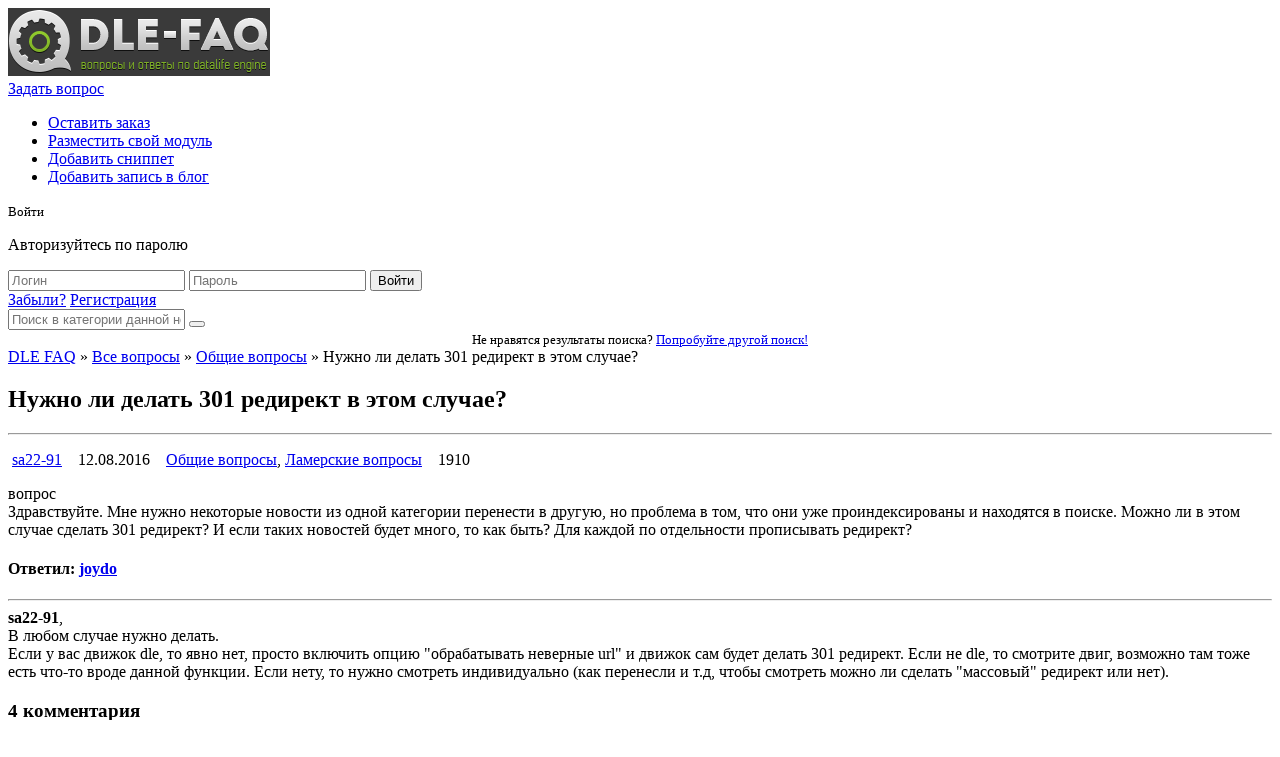

--- FILE ---
content_type: text/html; charset=UTF-8
request_url: https://dle-faq.ru/faq/common/20223-nuzhno-li-delat-301-redirekt-v-etom-sluchae.html
body_size: 15332
content:
<!DOCTYPE html>
<html lang="ru" prefix="og: http://ogp.me/ns#" xmlns:fb="http://ogp.me/ns/fb#">
<head>
  
  <meta charset="utf-8" />
<title>Нужно ли делать 301 редирект в этом случае? :: DLE FAQ</title>
<meta name="description" content="Здравствуйте. Мне нужно некоторые новости из одной категории перенести в другую, но проблема в том, что они уже проиндексированы и находятся в поиске. Можно ли в этом случае сделать 301 реди" />
<meta name="keywords" content="редирект, нужно, Если, смотреть, как, сделать, нет, будет, делать, движок, случае, url&quot, смотрите, сам, включить, явно, просто, опцию, &quotобрабатывать, неверные" />
<meta name="revisit-after" content="1 days" />
<link rel="search" type="application/opensearchdescription+xml" href="https://dle-faq.ru/engine/opensearch.php" title="DLE FAQ - максимум информации по DataLife Engine" /><link rel="canonical" href="https://dle-faq.ru/faq/common/20223-nuzhno-li-delat-301-redirekt-v-etom-sluchae.html" /><link rel="alternate" type="application/rss+xml" title="DLE FAQ - максимум информации по DataLife Engine" href="https://dle-faq.ru/rss.xml" />
  <link rel="alternate" type="application/rss+xml" title="[Комментарии] Нужно ли делать 301 редирект в этом случае?" href="/rss_comm_20223.xml" />
  
  <meta name="viewport" content="width=device-width, initial-scale=1.0, minimum-scale=1.0, maximum-scale=1.0, user-scalable=no">
  <meta property="og:site_name" content="DLE FAQ - максимум информации по DataLife Engine"><meta property="fb:app_id" content="185706541600195"><meta property="og:type" content="article" />
<meta property="og:title" content="Нужно ли делать 301 редирект в этом случае?" />
<meta property="og:url" content="https://dle-faq.ru/faq/common/20223-nuzhno-li-delat-301-redirekt-v-etom-sluchae.html" />
<meta property="og:description" content="Здравствуйте. Мне нужно некоторые новости из одной категории перенести в другую, но проблема в том, что они уже проиндексированы и находятся в поиске. Можно ли в этом случае сделать 301 реди"><meta property="og:image" content="https://dle-faq.ru/templates/newfaq/assets/img/logo470.png">
  <link rel="apple-touch-icon" sizes="180x180" href="/apple-touch-icon.png">
  <link rel="icon" type="image/png" href="/favicon-32x32.png" sizes="32x32">
  <link rel="icon" type="image/png" href="/favicon-16x16.png" sizes="16x16">
  <link rel="shortcut icon" href="https://dle-faq.ru/favicon.ico?v=3" type="image/x-icon">
  <link rel="manifest" href="/manifest.json">
  <link rel="mask-icon" href="/safari-pinned-tab.svg" color="#5bbad5">
  <meta name="theme-color" content="#3a3a3a">
  <link rel="stylesheet" href="/engine/classes/min/index.php?charset=utf-8&amp;f=/templates/newfaq/assets/css/bootstrap.css,/templates/newfaq/assets/css/bootstrap-responsive.css,/templates/newfaq/assets/css/font-awesome.min.css,/templates/newfaq/assets/css/docs.css,/templates/newfaq/fpm/assets/style.css,/templates/newfaq/uniform/css/uniform.css&amp;6048021" />
  
  <!-- Yandex.RTB -->
  <script>window.yaContextCb=window.yaContextCb||[]</script>
  <script src="https://yandex.ru/ads/system/context.js" async></script>
  
  <!-- Yandex.RTB R-A-220746-7 -->
  <script>window.yaContextCb.push(()=>{
    Ya.Context.AdvManager.render({
      type: 'fullscreen',    
      platform: 'touch',
      blockId: 'R-A-220746-7'
    })
  })</script>
  
  <!-- Yandex.RTB R-A-220746-10 -->
  <script>window.yaContextCb.push(()=>{
    Ya.Context.AdvManager.render({
      type: 'floorAd',    
      blockId: 'R-A-220746-10'
    })
  })</script>
  
</head>
<body>

  <div class="content-page" id="sb-site">
    <header>
      <div class="header">
        <div class="container">
          <div class="row">
            <div class="span4 logo">
              <a href="/" title="Советы по DataLife Engine"><img src="/templates/newfaq/assets/img/logo_new.png" alt="dle-faq.ru" /></a>
            </div>
            <div class="span4 head_new head-middle">
              <div class="add_news_menu">
                <a href="/addquest.html" title="Задать вопрос"><i class="fa fa-pencil"></i> Задать вопрос</a>
                <div class="others_add top_menu pseudolink">
                  <small><i class="fa fa-caret-down text-muted"></i></small>
                  <ul class="top_header_menu">
                    <li><a title="Оставить заказ" href="/addorder.html"><i class="fa fa-fw fa-usd"></i> Оставить заказ</a></li>
                    <li><a title="Разместить свой модуль" href="/addmodule.html"><i class="fa fa-fw fa-tasks"></i> Разместить свой модуль</a></li>
                    <li><a title="Добавить сниппет" href="/addsnippet.html"><i class="fa fa-fw fa-code"></i> Добавить сниппет</a></li>
                    <li><a title="Как добавить запись в блог dle-faq.ru" href="/add_to_blog.html">Добавить запись в блог</a></li>
                  </ul>
                </div>
              </div>
            </div>
            <div class="span4 head_new ta-right">
              <span class="open-menu pseudolink sb-toggle-right" title="Меню"><i class="fa fa-bars"></i></span>
              
              
              <span class="show-events hide"></span>
              
              
              
<div class="add_news_menu d-ib">
  

  
    <div class="top_menu personal_menu log_in pseudolink">
      <small><i class="fa fa-fw fa-sign-in"></i> Войти</small>

      <div class="top_header_menu log_in_menu">

        <form method="post" class="mb0">
          <div class="login-form">
            <p class="center">Авторизуйтесь по паролю</p>
            <input name="login" type="hidden" id="login" value="submit" />
            <input type="text" name="login_name" id="login_name" placeholder="Логин">
            <input type="password" name="login_password" id="login_password" placeholder="Пароль">
            <button class="btn btn-success btn-large btn-block" type="submit" title="Войти"><i class="fa fa-fw fa-sign-in"></i> Войти</button>
            <div class="center">
              <a class="log_in_btns" href="https://dle-faq.ru/index.php?do=lostpassword" title="Восстановление пароля"><i class="fa fa-fw fa-unlock-alt"></i> Забыли?</a>
              <a class="log_in_btns" href="https://dle-faq.ru/index.php?do=register" title="Регистрация"><i class="fa fa-fw  fa-check-square-o"></i> Регистрация</a>
            </div>
          </div>
        </form>
      </div>
    </div>
  
</div>


            </div>
          </div>
        </div>
      </div>
    </header>

    
    
    

    

    
    <div class="container nbm">
      <div class="row welcome_inner pb0">
        <div class="span12">
          <form method="post" id="fastsearch" class="mb0">
            <input type="hidden" name="do" value="search" />
            <input type="hidden" name="subaction" value="search" />
            <div class="pos-r">
              <input id="story" name="story" type="text" placeholder="Поиск в категории данной новости" autocomplete="off" />
              <input type="hidden" value="3" id="search_category">
              <button type="submit" class="btn" title="Расширенный поиск"><i class="fa fa-search nosmall"></i></button>
              <button type="reset" id="fastsearch-reset" class="btn" style="display: none;" title="Очистить результаты поиска"><i class="fa fa-times nosmall"></i></button>
              <div id="searchsuggestions" class="hide"></div>
            </div>
          </form>
          <center><small>Не нравятся результаты поиска? <a href="/search.html">Попробуйте другой поиск!</a></small></center>
        </div>
      </div>
    </div>
    
   

    <div class="container inner_content">
      <div class="row">        
        
<div class="span12">
  <span class="speedbar"><span id="dle-speedbar" xmlns:v="http://rdf.data-vocabulary.org/#"><span typeof="v:Breadcrumb"><a href="https://dle-faq.ru/" rel="v:url" property="v:title">DLE FAQ</a></span> &raquo; <span typeof="v:Breadcrumb"><a href="https://dle-faq.ru/faq/" rel="v:url" property="v:title">Все вопросы</a></span> &raquo; <span typeof="v:Breadcrumb"><a href="https://dle-faq.ru/faq/common/" rel="v:url" property="v:title">Общие вопросы</a></span> &raquo; Нужно ли делать 301 редирект в этом случае?</span></span>
</div>

        
        <div style="margin: 0 30px;line-height: 30px;color: #999999;"><script type="text/javascript">
<!--
var _acic={dataProvider:10};(function(){var e=document.createElement("script");e.type="text/javascript";e.async=true;e.src="https://www.acint.net/aci.js";var t=document.getElementsByTagName("script")[0];t.parentNode.insertBefore(e,t)})()
//-->
</script></div>
        
          
        
        
        
          
          <div id="maincont" class="span8">
  <section itemscope itemtype="http://schema.org/Article">      
  <!-- Yandex.RTB R-A-220746-8 -->
<div id="yandex_rtb_R-A-220746-8"></div>
<script>window.yaContextCb.push(()=>{
  Ya.Context.AdvManager.render({
    renderTo: 'yandex_rtb_R-A-220746-8',
    blockId: 'R-A-220746-8'
  })
})</script>
    <div class="inner_content">
      <h1 itemprop="name"> Нужно ли делать 301 редирект в этом случае?</h1>
      <hr class="dash">
      <p class="subheader">
        <i class="fa fa-user" title="Автор"></i>&nbsp;<span id="news_author" itemprop="author" itemscope itemtype="http://schema.org/Person"><span itemprop="name"><a onclick="ShowProfile('sa22-91', 'https://dle-faq.ru/user/sa22-91/', '0'); return false;" href="https://dle-faq.ru/user/sa22-91/">sa22-91</a></span></span> &nbsp; 
        <i class="fa fa-calendar" title="Дата" itemprop="datePublished" content="2016-08-12"></i>&nbsp;12.08.2016 &nbsp; 
          
        <i class="fa fa-list-alt" title="Категория"></i>&nbsp;<a href="https://dle-faq.ru/faq/common/">Общие вопросы</a>, <a href="https://dle-faq.ru/faq/lamers/">Ламерские вопросы</a> &nbsp;
        <i class="fa fa-eye"></i>&nbsp;1910

        <meta itemprop="interactionCount" content="UserPageVisits:1910"/>
        <meta itemprop="interactionCount" content="UserComments:4 комментария"/>
      </p>
      <div itemprop="articleBody">
        <div class="well clearfix">
          <span class="label label-info pull-right">вопрос</span>
          <div>Здравствуйте. Мне нужно некоторые новости из одной категории перенести в другую, но проблема в том, что они уже проиндексированы и находятся в поиске. Можно ли в этом случае сделать 301 редирект? И если таких новостей будет много, то как быть? Для каждой по отдельности прописывать редирект?</div>  
        </div>
        
        <div class="fullanswer clearfix otvet" id="fullans-20223">        
          <div id="author-20223" class="fullans clearfix">
          <h4 class="slashes pull-left">Ответил: <a href="https://dle-faq.ru/user/joydo/" onclick="ShowProfile('joydo', 'https://dle-faq.ru/user/joydo/', ''); return false;">joydo</a></h4>
          <div class="pull-right news-edit"></div>
          </div>
          <hr>
          <div class="answer" id="answer-20223">
            <div id="news-id-20223" style="display:inline;"><b>sa22-91</b>,<br />В любом случае нужно делать. <br />Если  у вас движок dle, то явно нет, просто включить опцию &quot;обрабатывать неверные url&quot; и движок сам будет делать 301 редирект. Если не dle, то смотрите двиг, возможно там тоже есть что-то вроде данной функции. Если нету, то нужно смотреть индивидуально (как перенесли и т.д, чтобы смотреть можно ли сделать &quot;массовый&quot; редирект или нет).</div>
          </div>
        </div>
      </div>
      

      
      <div class="breadcrumb tnx">
        <div class="row-fluid">
          <div class="span6">
            
              
            
            
          </div>
          <div class="share42init span6" data-url="https://dle-faq.ru/faq/common/20223-nuzhno-li-delat-301-redirekt-v-etom-sluchae.html" data-title="Нужно ли делать 301 редирект в этом случае?" data-path="/templates/newfaq/assets/img/"></div>
        </div>
      </div>
    
    </div>

    <div id="fullstory-comments">
      <div id="comms" class="row-fluid">
      
        <div class="span8">
          <h3>4 комментария </h3>
        </div>
        
      
      </div>
      <a name="comment"></a><form method="post" action="" name="dlemasscomments" id="dlemasscomments">
<div data-parent_id='' id='comment-id-57740'><div class="comm-item" style="position:relative;" itemtype="http://schema.org/Comment" itemscope="itemscope" itemprop="comment">
  <div class="comm_level_line"><div class="comm_level_dot"></div></div>
  <div class="row-fluid">
    <div class="span2 ">
      <div class="avik"><img class="com-ava" itemprop="thumbnailUrl" src="/templates/newfaq/images/noavatar.png" alt="joydo" title="joydo" /></div>
      <span class="com-label"><span class="label">Юзер</span></span>
      <div class="ff-cuprum mt5 d-ib fa-border com-likes">
        <span title="Количество оставленных комментариев"><i class="fa fa-comments-o"></i> 176</span> <span class="user-likes hidden" title="Количество полученных благодарностей"><span class="1likes">6</span><span class="2likes">32</span></span>
      </div>
    </div>
    <div class="span10">
      
      <p class="nocolored">
        <b class="comm-author" itemprop="creator"><a onclick="ShowProfile('joydo', 'https://dle-faq.ru/user/joydo/', '0'); return false;" href="https://dle-faq.ru/user/joydo/">joydo</a></b> <span class="text-muted">- <span itemprop="dateCreated" class="hidden">2016-01-27</span>12 августа 2016 08:25  -</span> <a itemprop="url" href="#comment-id-57740" title="Ссылка на комментарий #57740">#57740</a>  <span class="gotoparent" onclick="gotoparent(57740);" title="Вернуться к родительскому комментарию"><i class="fa fa-arrow-up"></i></span> <span class="pull-right ts-badget"> </span>
      </p>
      <div class="comm-text fullanswer  clearfix ">
        

        <div itemprop="text"><div id='comm-id-57740'>Естественно лучше сделать, чтобы пользователь из поисковых попадал на нужную новость.<br />Если движок dle, насколько я помню, он сам обрабатывает такие &quot;переносы&quot;, если включить функцию &quot;обрабатывать неверные url&quot;</div></div>
      </div>
      

      
    </div>

  </div>
  <div id='addans57740'></div>
  <hr class="soften" />
</div>
</div><div class='comm_level' id='comment-limb-57740'><div data-parent_id='57740' id='comment-id-57742'><div class="comm-item" style="position:relative;" itemtype="http://schema.org/Comment" itemscope="itemscope" itemprop="comment">
  <div class="comm_level_line"><div class="comm_level_dot"></div></div>
  <div class="row-fluid">
    <div class="span2 ">
      <div class="avik"><img class="com-ava" itemprop="thumbnailUrl" src="https://dle-faq.ru/uploads/fotos/foto_4261.jpg" alt="sa22-91" title="sa22-91" /></div>
      <span class="com-label"><span class="label">Юзер</span></span>
      <div class="ff-cuprum mt5 d-ib fa-border com-likes">
        <span title="Количество оставленных комментариев"><i class="fa fa-comments-o"></i> 135</span> <span class="user-likes hidden" title="Количество полученных благодарностей"><span class="1likes">3</span><span class="2likes">6</span></span>
      </div>
    </div>
    <div class="span10">
      
      <p class="nocolored">
        <b class="comm-author" itemprop="creator"><a onclick="ShowProfile('sa22-91', 'https://dle-faq.ru/user/sa22-91/', '0'); return false;" href="https://dle-faq.ru/user/sa22-91/">sa22-91</a></b> <span class="text-muted">- <span itemprop="dateCreated" class="hidden">2016-01-27</span>12 августа 2016 09:09  -</span> <a itemprop="url" href="#comment-id-57742" title="Ссылка на комментарий #57742">#57742</a>  <span class="gotoparent" onclick="gotoparent(57742);" title="Вернуться к родительскому комментарию"><i class="fa fa-arrow-up"></i></span> <span class="pull-right ts-badget"> </span>
      </p>
      <div class="comm-text fullanswer  clearfix ">
        

        <div itemprop="text"><div id='comm-id-57742'><!--QuoteBegin--><div class="quote"><!--QuoteEBegin-->И если таких новостей будет много, то как быть? Для каждой по отдельности прописывать редирект?<!--QuoteEnd--></div><!--QuoteEEnd--><br /><br />А про эту часть вопроса? Для каждой новости в htacess прописывать придётся?</div></div>
      </div>
      

      
    </div>

  </div>
  <div id='addans57742'></div>
  <hr class="soften" />
</div>
</div></div><div data-parent_id='' id='comment-id-57743'><div class="comm-item" style="position:relative;" itemtype="http://schema.org/Comment" itemscope="itemscope" itemprop="comment">
  <div class="comm_level_line"><div class="comm_level_dot"></div></div>
  <div class="row-fluid">
    <div class="span2 ">
      <div class="avik"><img class="com-ava" itemprop="thumbnailUrl" src="/templates/newfaq/images/noavatar.png" alt="joydo" title="joydo" /></div>
      <span class="com-label"><span class="label">Юзер</span></span>
      <div class="ff-cuprum mt5 d-ib fa-border com-likes">
        <span title="Количество оставленных комментариев"><i class="fa fa-comments-o"></i> 176</span> <span class="user-likes hidden" title="Количество полученных благодарностей"><span class="1likes">6</span><span class="2likes">32</span></span>
      </div>
    </div>
    <div class="span10">
      
      <p class="nocolored">
        <b class="comm-author" itemprop="creator"><a onclick="ShowProfile('joydo', 'https://dle-faq.ru/user/joydo/', '0'); return false;" href="https://dle-faq.ru/user/joydo/">joydo</a></b> <span class="text-muted">- <span itemprop="dateCreated" class="hidden">2016-01-27</span>12 августа 2016 09:15  -</span> <a itemprop="url" href="#comment-id-57743" title="Ссылка на комментарий #57743">#57743</a>  <span class="gotoparent" onclick="gotoparent(57743);" title="Вернуться к родительскому комментарию"><i class="fa fa-arrow-up"></i></span> <span class="pull-right ts-badget"> </span>
      </p>
      <div class="comm-text fullanswer  clearfix ">
        

        <div itemprop="text"><div id='comm-id-57743'><div class="comm_deleted">***Комментарий удален***</div></div></div>
      </div>
      

      
    </div>

  </div>
  <div id='addans57743'></div>
  <hr class="soften" />
</div>
</div><div data-parent_id='' id='comment-id-57744'><div class="comm-item" style="position:relative;" itemtype="http://schema.org/Comment" itemscope="itemscope" itemprop="comment">
  <div class="comm_level_line"><div class="comm_level_dot"></div></div>
  <div class="row-fluid">
    <div class="span2 ">
      <div class="avik"><img class="com-ava" itemprop="thumbnailUrl" src="https://dle-faq.ru/uploads/fotos/foto_6610.jpg" alt="Ойбек" title="Ойбек" /></div>
      <span class="com-label"><span class="label">Юзер</span></span>
      <div class="ff-cuprum mt5 d-ib fa-border com-likes">
        <span title="Количество оставленных комментариев"><i class="fa fa-comments-o"></i> 46</span> <span class="user-likes hidden" title="Количество полученных благодарностей"><span class="2likes">4</span></span>
      </div>
    </div>
    <div class="span10">
      
      <p class="nocolored">
        <b class="comm-author" itemprop="creator"><a onclick="ShowProfile('%D0%9E%D0%B9%D0%B1%D0%B5%D0%BA', 'https://dle-faq.ru/user/%D0%9E%D0%B9%D0%B1%D0%B5%D0%BA/', '0'); return false;" href="https://dle-faq.ru/user/%D0%9E%D0%B9%D0%B1%D0%B5%D0%BA/">Ойбек</a></b> <span class="text-muted">- <span itemprop="dateCreated" class="hidden">2016-01-27</span>12 августа 2016 09:18  -</span> <a itemprop="url" href="#comment-id-57744" title="Ссылка на комментарий #57744">#57744</a>  <span class="gotoparent" onclick="gotoparent(57744);" title="Вернуться к родительскому комментарию"><i class="fa fa-arrow-up"></i></span> <span class="pull-right ts-badget"> </span>
      </p>
      <div class="comm-text fullanswer  clearfix ">
        

        <div itemprop="text"><div id='comm-id-57744'><div class="comm_deleted">***Комментарий удален***</div></div></div>
      </div>
      

      
    </div>

  </div>
  <div id='addans57744'></div>
  <hr class="soften" />
</div>
</div>
<div id="dle-ajax-comments"></div>
</form>

      <div id="addcform"><form  method="post" name="dle-comments-form" id="dle-comments-form" action="/faq/common/20223-nuzhno-li-delat-301-redirekt-v-etom-sluchae.html">
<div class="alert alert-info">Чтобы комментировать - войдите или <a href="/index.php?do=register" title="Регистрация на сайте">зарегистрируйтесь на сайте</a></div>


		<input type="hidden" name="subaction" value="addcomment" />
		<input type="hidden" name="post_id" id="post_id" value="20223" />
		<input type="hidden" name="answer_id" id="answer_id" value="0" /></form><script>
function reload () {

	var rndval = new Date().getTime(); 

	document.getElementById('dle-captcha').innerHTML = '<img src="/engine/modules/antibot.php?rndval=' + rndval + '" border="0" width="120" height="50" alt="" /><br /><a onclick="reload(); return false;" href="#">обновить, если не виден код</a>';

}
</script></div>
    </div>
    
    
      <h2>Похожие вопросы</h2>
      <div class="faq-list-item">
	<div class="row-fluid">
		<div class="span10">
			<h3 class="d-ib like_h2"><a href="https://dle-faq.ru/faq/common/2677-redirekt-s-kategorii-v-novost.html" title="Редирект с категории в новость">Редирект с категории в новость</a></h3>
			
			<div class="text-muted faq-list-item-info">
				<span class="faq-list-iii"><i class="fa fa-calendar-o" title="Дата"></i>&nbsp;24.08.2012</span>
				<span class="faq-list-iii">didfree</span>
				<span class="faq-list-iii"><i class="fa fa-list-alt" title="Категория"></i>&nbsp;<a href="https://dle-faq.ru/faq/common/" title="Категория">Общие вопросы</a></span>
			</div>
			
			
		</div>
		<div class="span2 ta-right">
			
			
				<div class="like_h2 fz16">
					<a class="link-muted" title="Комментарии (7)" href="https://dle-faq.ru/faq/common/2677-redirekt-s-kategorii-v-novost.html#comms"><i class="fa fa-comments-o fa-fw"></i> 7</a>
				</div>
			
			
		</div>
	</div>			
	
</div> <!-- .faq-list-item --><div class="faq-list-item">
	<div class="row-fluid">
		<div class="span10">
			<h3 class="d-ib like_h2"><a href="https://dle-faq.ru/faq/common/3356-kak-pravilno-sdelat-redirekt-.html" title="Как правильно сделать редирект ?">Как правильно сделать редирект ?</a></h3>
			
			<div class="text-muted faq-list-item-info">
				<span class="faq-list-iii"><i class="fa fa-calendar-o" title="Дата"></i>&nbsp;07.11.2012</span>
				<span class="faq-list-iii">timurtt</span>
				<span class="faq-list-iii"><i class="fa fa-list-alt" title="Категория"></i>&nbsp;<a href="https://dle-faq.ru/faq/common/" title="Категория">Общие вопросы</a></span>
			</div>
			
			
		</div>
		<div class="span2 ta-right">
			
			
				<div class="like_h2 fz16">
					<a class="link-muted" title="Комментарии (2)" href="https://dle-faq.ru/faq/common/3356-kak-pravilno-sdelat-redirekt-.html#comms"><i class="fa fa-comments-o fa-fw"></i> 2</a>
				</div>
			
			
		</div>
	</div>			
	
</div> <!-- .faq-list-item --><div class="faq-list-item">
	<div class="row-fluid">
		<div class="span10">
			<h3 class="d-ib like_h2"><a href="https://dle-faq.ru/faq/common/6502-301-redirekt-na-glavnoy-stranice-so-sleshem-na-bez-slesha.html" title="301 редирект на главной странице со слешем на без слеша">301 редирект на главной странице со слешем на без слеша</a></h3>
			
			<div class="text-muted faq-list-item-info">
				<span class="faq-list-iii"><i class="fa fa-calendar-o" title="Дата"></i>&nbsp;23.08.2013</span>
				<span class="faq-list-iii">wcw2007</span>
				<span class="faq-list-iii"><i class="fa fa-list-alt" title="Категория"></i>&nbsp;<a href="https://dle-faq.ru/faq/common/" title="Категория">Общие вопросы</a></span>
			</div>
			
			
		</div>
		<div class="span2 ta-right">
			
			
				<div class="like_h2 fz16">
					<a class="link-muted" title="Комментарии (3)" href="https://dle-faq.ru/faq/common/6502-301-redirekt-na-glavnoy-stranice-so-sleshem-na-bez-slesha.html#comms"><i class="fa fa-comments-o fa-fw"></i> 3</a>
				</div>
			
			
		</div>
	</div>			
	
</div> <!-- .faq-list-item --><div class="faq-list-item">
	<div class="row-fluid">
		<div class="span10">
			<h3 class="d-ib like_h2"><a href="https://dle-faq.ru/faq/common/7845-redirekt-polzovateley-u-kotoryh-megafon-ili-bilayn.html" title="Редирект пользователей у которых Мегафон или Билайн">Редирект пользователей у которых Мегафон или Билайн</a></h3>
			
			<div class="text-muted faq-list-item-info">
				<span class="faq-list-iii"><i class="fa fa-calendar-o" title="Дата"></i>&nbsp;15.12.2013</span>
				<span class="faq-list-iii">DatiX</span>
				<span class="faq-list-iii"><i class="fa fa-list-alt" title="Категория"></i>&nbsp;<a href="https://dle-faq.ru/faq/common/" title="Категория">Общие вопросы</a></span>
			</div>
			
			
		</div>
		<div class="span2 ta-right">
			
			
				<div class="like_h2 fz16">
					<a class="link-muted" title="Комментарии (5)" href="https://dle-faq.ru/faq/common/7845-redirekt-polzovateley-u-kotoryh-megafon-ili-bilayn.html#comms"><i class="fa fa-comments-o fa-fw"></i> 5</a>
				</div>
			
			
		</div>
	</div>			
	
</div> <!-- .faq-list-item --><div class="faq-list-item">
	<div class="row-fluid">
		<div class="span10">
			<h3 class="d-ib like_h2"><a href="https://dle-faq.ru/faq/common/7892-pomogite-vyyavit-zarazu-pozhaluysta.html" title="Помогите выявить заразу. Пожалуйста!">Помогите выявить заразу. Пожалуйста!</a></h3>
			
			<div class="text-muted faq-list-item-info">
				<span class="faq-list-iii"><i class="fa fa-calendar-o" title="Дата"></i>&nbsp;18.12.2013</span>
				<span class="faq-list-iii">i_loves_ac_dc</span>
				<span class="faq-list-iii"><i class="fa fa-list-alt" title="Категория"></i>&nbsp;<a href="https://dle-faq.ru/faq/common/" title="Категория">Общие вопросы, jQuery, Общие вопросы по PHP</a></span>
			</div>
			
			
		</div>
		<div class="span2 ta-right">
			
			
				<div class="like_h2 fz16">
					<a class="link-muted" title="Комментарии (18)" href="https://dle-faq.ru/faq/common/7892-pomogite-vyyavit-zarazu-pozhaluysta.html#comms"><i class="fa fa-comments-o fa-fw"></i> 18</a>
				</div>
			
			
		</div>
	</div>			
	
</div> <!-- .faq-list-item --><div class="faq-list-item">
	<div class="row-fluid">
		<div class="span10">
			<h3 class="d-ib like_h2"><a href="https://dle-faq.ru/faq/common/12194-redirekt-staticheskih-stranic-s-html-na-php.html" title="Редирект статических страниц с .html на .php">Редирект статических страниц с .html на .php</a></h3>
			
			<div class="text-muted faq-list-item-info">
				<span class="faq-list-iii"><i class="fa fa-calendar-o" title="Дата"></i>&nbsp;22.09.2014</span>
				<span class="faq-list-iii">yastreb1</span>
				<span class="faq-list-iii"><i class="fa fa-list-alt" title="Категория"></i>&nbsp;<a href="https://dle-faq.ru/faq/common/" title="Категория">Общие вопросы</a></span>
			</div>
			
			
		</div>
		<div class="span2 ta-right">
			
			
			
		</div>
	</div>			
	
</div> <!-- .faq-list-item --><div class="faq-list-item">
	<div class="row-fluid">
		<div class="span10">
			<h3 class="d-ib like_h2"><a href="https://dle-faq.ru/faq/common/12342-virusy-gde-mogut-vstavit-mob-redirekt-na-sayte.html" title="[Вирусы] где могут вставить моб редирект на сайте?">[Вирусы] где могут вставить моб редирект на сайте?</a></h3>
			
			<div class="text-muted faq-list-item-info">
				<span class="faq-list-iii"><i class="fa fa-calendar-o" title="Дата"></i>&nbsp;03.10.2014</span>
				<span class="faq-list-iii">Missis-masjas</span>
				<span class="faq-list-iii"><i class="fa fa-list-alt" title="Категория"></i>&nbsp;<a href="https://dle-faq.ru/faq/common/" title="Категория">Общие вопросы</a></span>
			</div>
			
			
		</div>
		<div class="span2 ta-right">
			
			
				<div class="like_h2 fz16">
					<a class="link-muted" title="Комментарии (3)" href="https://dle-faq.ru/faq/common/12342-virusy-gde-mogut-vstavit-mob-redirekt-na-sayte.html#comms"><i class="fa fa-comments-o fa-fw"></i> 3</a>
				</div>
			
			
		</div>
	</div>			
	
</div> <!-- .faq-list-item --><div class="faq-list-item">
	<div class="row-fluid">
		<div class="span10">
			<h3 class="d-ib like_h2"><a href="https://dle-faq.ru/faq/common/13927-redirekt-301-s-kategorii-na-staticheskuyu-stranicu.html" title="Как организовать редирект 301 с категории на статическую страницу?">Как организовать редирект 301 с категории на статическую страницу?</a></h3>
			
			<div class="text-muted faq-list-item-info">
				<span class="faq-list-iii"><i class="fa fa-calendar-o" title="Дата"></i>&nbsp;30.01.2015</span>
				<span class="faq-list-iii">RAF</span>
				<span class="faq-list-iii"><i class="fa fa-list-alt" title="Категория"></i>&nbsp;<a href="https://dle-faq.ru/faq/common/" title="Категория">Общие вопросы</a></span>
			</div>
			
			
		</div>
		<div class="span2 ta-right">
			
			
				<div class="like_h2 fz16">
					<a class="link-muted" title="Комментарии (3)" href="https://dle-faq.ru/faq/common/13927-redirekt-301-s-kategorii-na-staticheskuyu-stranicu.html#comms"><i class="fa fa-comments-o fa-fw"></i> 3</a>
				</div>
			
			
		</div>
	</div>			
	
</div> <!-- .faq-list-item --><div class="faq-list-item">
	<div class="row-fluid">
		<div class="span10">
			<h3 class="d-ib like_h2"><a href="https://dle-faq.ru/faq/common/16180-kak-sdelat-redirekt-dlya-stranic-vida-contentservicesid39.html" title="Как сделать редирект для страниц вида content/services?ID=39!?">Как сделать редирект для страниц вида content/services?ID=39!?</a></h3>
			
			<div class="text-muted faq-list-item-info">
				<span class="faq-list-iii"><i class="fa fa-calendar-o" title="Дата"></i>&nbsp;06.08.2015</span>
				<span class="faq-list-iii">serg91100</span>
				<span class="faq-list-iii"><i class="fa fa-list-alt" title="Категория"></i>&nbsp;<a href="https://dle-faq.ru/faq/common/" title="Категория">Общие вопросы, Ламерские вопросы</a></span>
			</div>
			
			
		</div>
		<div class="span2 ta-right">
			
			
			
		</div>
	</div>			
	
</div> <!-- .faq-list-item --><div class="faq-list-item">
	<div class="row-fluid">
		<div class="span10">
			<h3 class="d-ib like_h2"><a href="https://dle-faq.ru/faq/common/18067-kak-sdelat-pravilnyy-redirekt.html" title="Как сделать правильный  редирект?">Как сделать правильный  редирект?</a></h3>
			
			<div class="text-muted faq-list-item-info">
				<span class="faq-list-iii"><i class="fa fa-calendar-o" title="Дата"></i>&nbsp;27.01.2016</span>
				<span class="faq-list-iii">rustamcom</span>
				<span class="faq-list-iii"><i class="fa fa-list-alt" title="Категория"></i>&nbsp;<a href="https://dle-faq.ru/faq/common/" title="Категория">Общие вопросы</a></span>
			</div>
			
			
		</div>
		<div class="span2 ta-right">
			
			
			
		</div>
	</div>			
	
</div> <!-- .faq-list-item -->
    


  </section>    
</div>
<!--/Page content-->

          <!-- Sidebar-->
<div class="span4 side_bar">
  <section class="blog_cat">
    
    <div class="well">
      <div class="like_h3"><i class="fa fa-bullhorn fa-fw text-success"></i> Последние события</div>
      <hr>
      <ul class="nav nav-pills">
        <li class="active"><a href="#tab-lastevents" data-toggle="tab" title="Последние события">События</a></li>
        <li><a href="#tab-lastorder" data-toggle="tab" title="Новые заказы">Заказы</a></li>
        <li><a href="#tab-lastmodules" data-toggle="tab" title="Новые модули">Модули</a></li>
      </ul>
      <div class="pill-content">
        <div class="pill-pane active" id="tab-lastevents">
          <ul class="events"><li class="event-item e_comment" data-event-url="/faq/questmoduls/29489-chto-za-oshibka-pri-vhode-v-nastroyki-modulya.html#comment-id-83363" data-event-title="Комментарий" data-event-i="1" data-event-status="e_comment">
	<div class="event-item-inner">
		<i class="fa fa-comment-o muted fa-fw" title="Комментарий"></i> <strong>Webtango</strong> | <a href="/faq/questmoduls/29489-chto-za-oshibka-pri-vhode-v-nastroyki-modulya.html#comment-id-83363" title="Что за ошибка при входе в настройки модуля?">Что за ошибка при входе в настройки моду ...</a>
		<sup>7</sup>
	</div>
	
	<div class="event-item-box">
		<div class="event-item-box-inner">
			<div class="clearfix">
				<img src="/templates/newfaq/dleimages/noavatar.png" alt="Фото Webtango" class="pull-left img-rounded item-img">
				<div class="on-h">
					<i class="fa fa-user muted fa-fw"></i> Webtango <br>
					<i class="fa fa-link muted fa-fw"></i> Что за ошибка при входе в настройки модуля? <br>
					<i class="fa fa-clock-o muted fa-fw"></i> Вчера, 13:01
				</div>
			</div>
			<hr />	
			<div class="event-item-text clearfix">Сообщение поддержки (23.01.2026 12:46:07)<br />Здравствуйте.<br /><br />Беда была в регистре букв в названии файла: скрипт обращался к папке с именем iChat, а на сервере папка называется ichat.<br /><br />==<br />С уважением,<br />Андрей Лобачевский,<br />Техническая поддержка Hostland<br />Ребята красавцы! Не реклама!!! Но они всегда выручат!</div>
		</div>
	</div>
</li><li class="event-item e_comment" data-event-url="/faq/questmoduls/29489-chto-za-oshibka-pri-vhode-v-nastroyki-modulya.html#comment-id-83362" data-event-title="Комментарий" data-event-i="2" data-event-status="e_comment">
	<div class="event-item-inner">
		<i class="fa fa-comment-o muted fa-fw" title="Комментарий"></i> <strong>Webtango</strong> | <a href="/faq/questmoduls/29489-chto-za-oshibka-pri-vhode-v-nastroyki-modulya.html#comment-id-83362" title="Что за ошибка при входе в настройки модуля?">Что за ошибка при входе в настройки моду ...</a>
		<sup>7</sup>
	</div>
	
	<div class="event-item-box">
		<div class="event-item-box-inner">
			<div class="clearfix">
				<img src="/templates/newfaq/dleimages/noavatar.png" alt="Фото Webtango" class="pull-left img-rounded item-img">
				<div class="on-h">
					<i class="fa fa-user muted fa-fw"></i> Webtango <br>
					<i class="fa fa-link muted fa-fw"></i> Что за ошибка при входе в настройки модуля? <br>
					<i class="fa fa-clock-o muted fa-fw"></i> Вчера, 10:37
				</div>
			</div>
			<hr />	
			<div class="event-item-text clearfix">Установа через админку автоматически! Права выставлял 777 больше не куда))))) попробую ручками сейчас</div>
		</div>
	</div>
</li><li class="event-item e_comment" data-event-url="/faq/questmoduls/29489-chto-za-oshibka-pri-vhode-v-nastroyki-modulya.html#comment-id-83361" data-event-title="Комментарий" data-event-i="3" data-event-status="e_comment">
	<div class="event-item-inner">
		<i class="fa fa-comment-o muted fa-fw" title="Комментарий"></i> <strong>TeraMoune</strong> | <a href="/faq/questmoduls/29489-chto-za-oshibka-pri-vhode-v-nastroyki-modulya.html#comment-id-83361" title="Что за ошибка при входе в настройки модуля?">Что за ошибка при входе в настройки моду ...</a>
		<sup>7</sup>
	</div>
	
	<div class="event-item-box">
		<div class="event-item-box-inner">
			<div class="clearfix">
				<img src="/uploads/fotos/foto_2976.jpg" alt="Фото TeraMoune" class="pull-left img-rounded item-img">
				<div class="on-h">
					<i class="fa fa-user muted fa-fw"></i> TeraMoune <br>
					<i class="fa fa-link muted fa-fw"></i> Что за ошибка при входе в настройки модуля? <br>
					<i class="fa fa-clock-o muted fa-fw"></i> Вчера, 10:35
				</div>
			</div>
			<hr />	
			<div class="event-item-text clearfix">Ну больше ответить нечего. Может не на всё права выставили, может не правильно установили или еще что-то.</div>
		</div>
	</div>
</li><li class="event-item e_comment" data-event-url="/faq/questmoduls/29489-chto-za-oshibka-pri-vhode-v-nastroyki-modulya.html#comment-id-83360" data-event-title="Комментарий" data-event-i="4" data-event-status="e_comment">
	<div class="event-item-inner">
		<i class="fa fa-comment-o muted fa-fw" title="Комментарий"></i> <strong>Webtango</strong> | <a href="/faq/questmoduls/29489-chto-za-oshibka-pri-vhode-v-nastroyki-modulya.html#comment-id-83360" title="Что за ошибка при входе в настройки модуля?">Что за ошибка при входе в настройки моду ...</a>
		<sup>7</sup>
	</div>
	
	<div class="event-item-box">
		<div class="event-item-box-inner">
			<div class="clearfix">
				<img src="/templates/newfaq/dleimages/noavatar.png" alt="Фото Webtango" class="pull-left img-rounded item-img">
				<div class="on-h">
					<i class="fa fa-user muted fa-fw"></i> Webtango <br>
					<i class="fa fa-link muted fa-fw"></i> Что за ошибка при входе в настройки модуля? <br>
					<i class="fa fa-clock-o muted fa-fw"></i> Вчера, 09:14
				</div>
			</div>
			<hr />	
			<div class="event-item-text clearfix"><b>TeraMoune</b>,Это то понятно, файл на месте! Менял права доступа не помогло! Менял версии PHP c 8 на 7 менялось только описание ошибки!</div>
		</div>
	</div>
</li><li class="event-item e_comment" data-event-url="/faq/questmoduls/29489-chto-za-oshibka-pri-vhode-v-nastroyki-modulya.html#comment-id-83359" data-event-title="Комментарий" data-event-i="5" data-event-status="e_comment">
	<div class="event-item-inner">
		<i class="fa fa-comment-o muted fa-fw" title="Комментарий"></i> <strong>Webtango</strong> | <a href="/faq/questmoduls/29489-chto-za-oshibka-pri-vhode-v-nastroyki-modulya.html#comment-id-83359" title="Что за ошибка при входе в настройки модуля?">Что за ошибка при входе в настройки моду ...</a>
		<sup>7</sup>
	</div>
	
	<div class="event-item-box">
		<div class="event-item-box-inner">
			<div class="clearfix">
				<img src="/templates/newfaq/dleimages/noavatar.png" alt="Фото Webtango" class="pull-left img-rounded item-img">
				<div class="on-h">
					<i class="fa fa-user muted fa-fw"></i> Webtango <br>
					<i class="fa fa-link muted fa-fw"></i> Что за ошибка при входе в настройки модуля? <br>
					<i class="fa fa-clock-o muted fa-fw"></i> Вчера, 09:14
				</div>
			</div>
			<hr />	
			<div class="event-item-text clearfix">Это то понятно, файл на месте! Менял права доступа не помогло!</div>
		</div>
	</div>
</li><li class="event-item e_comment" data-event-url="/faq/questmoduls/29489-chto-za-oshibka-pri-vhode-v-nastroyki-modulya.html#comment-id-83358" data-event-title="Комментарий" data-event-i="6" data-event-status="e_comment">
	<div class="event-item-inner">
		<i class="fa fa-comment-o muted fa-fw" title="Комментарий"></i> <strong>progressive</strong> | <a href="/faq/questmoduls/29489-chto-za-oshibka-pri-vhode-v-nastroyki-modulya.html#comment-id-83358" title="Что за ошибка при входе в настройки модуля?">Что за ошибка при входе в настройки моду ...</a>
		<sup>7</sup>
	</div>
	
	<div class="event-item-box">
		<div class="event-item-box-inner">
			<div class="clearfix">
				<img src="/uploads/fotos/foto_6700.jpg" alt="Фото progressive" class="pull-left img-rounded item-img">
				<div class="on-h">
					<i class="fa fa-user muted fa-fw"></i> progressive <br>
					<i class="fa fa-link muted fa-fw"></i> Что за ошибка при входе в настройки модуля? <br>
					<i class="fa fa-clock-o muted fa-fw"></i> Вчера, 00:27
				</div>
			</div>
			<hr />	
			<div class="event-item-text clearfix"><div class="comm_deleted">***Комментарий удален***</div></div>
		</div>
	</div>
</li><li class="event-item e_comment" data-event-url="/faq/questmoduls/29489-chto-za-oshibka-pri-vhode-v-nastroyki-modulya.html#comment-id-83357" data-event-title="Комментарий" data-event-i="7" data-event-status="e_comment">
	<div class="event-item-inner">
		<i class="fa fa-comment-o muted fa-fw" title="Комментарий"></i> <strong>TeraMoune</strong> | <a href="/faq/questmoduls/29489-chto-za-oshibka-pri-vhode-v-nastroyki-modulya.html#comment-id-83357" title="Что за ошибка при входе в настройки модуля?">Что за ошибка при входе в настройки моду ...</a>
		<sup>7</sup>
	</div>
	
	<div class="event-item-box">
		<div class="event-item-box-inner">
			<div class="clearfix">
				<img src="/uploads/fotos/foto_2976.jpg" alt="Фото TeraMoune" class="pull-left img-rounded item-img">
				<div class="on-h">
					<i class="fa fa-user muted fa-fw"></i> TeraMoune <br>
					<i class="fa fa-link muted fa-fw"></i> Что за ошибка при входе в настройки модуля? <br>
					<i class="fa fa-clock-o muted fa-fw"></i> 22-01-2026, 19:39
				</div>
			</div>
			<hr />	
			<div class="event-item-text clearfix">Ошибка открытия файла &#039;/home/host1830323/combatbf.ru/htdocs/www/engine/modules/ichat/admin/admin.php&#039;</div>
		</div>
	</div>
</li><li class="event-item e_comment" data-event-url="/faq/lamers/29371-kto-neto-obraschalsya-v-podderzhku-regway.html#comment-id-83356" data-event-title="Комментарий" data-event-i="8" data-event-status="e_comment">
	<div class="event-item-inner">
		<i class="fa fa-comment-o muted fa-fw" title="Комментарий"></i> <strong>damirne</strong> | <a href="/faq/lamers/29371-kto-neto-obraschalsya-v-podderzhku-regway.html#comment-id-83356" title="Кто нето обращался в поддержку regway??">Кто нето обращался в поддержку regway??</a>
		<sup>5</sup>
	</div>
	
	<div class="event-item-box">
		<div class="event-item-box-inner">
			<div class="clearfix">
				<img src="/templates/newfaq/dleimages/noavatar.png" alt="Фото damirne" class="pull-left img-rounded item-img">
				<div class="on-h">
					<i class="fa fa-user muted fa-fw"></i> damirne <br>
					<i class="fa fa-link muted fa-fw"></i> Кто нето обращался в поддержку regway?? <br>
					<i class="fa fa-clock-o muted fa-fw"></i> 17-01-2026, 16:01
				</div>
			</div>
			<hr />	
			<div class="event-item-text clearfix">Спасибо за ответ на загадку у меня url подошло и потом зашел в почту и подтвердил тикет !!!</div>
		</div>
	</div>
</li><li class="event-item e_answer" data-event-url="/faq/common/29487-ne-rabotaet-obratnaya-svyaz.html#fullans-29487" data-event-title="Ответ на вопрос" data-event-i="9" data-event-status="e_answer">
	<div class="event-item-inner">
		<i class="fa fa-check muted fa-fw" title="Ответ на вопрос"></i> <strong>Webtango</strong> | <a href="/faq/common/29487-ne-rabotaet-obratnaya-svyaz.html#fullans-29487" title="Не работает обратная связь?">Не работает обратная связь?</a>
		
	</div>
	
	<div class="event-item-box">
		<div class="event-item-box-inner">
			<div class="clearfix">
				<img src="/templates/newfaq/dleimages/noavatar.png" alt="Фото Webtango" class="pull-left img-rounded item-img">
				<div class="on-h">
					<i class="fa fa-user muted fa-fw"></i> Webtango <br>
					<i class="fa fa-link muted fa-fw"></i> Не работает обратная связь? <br>
					<i class="fa fa-clock-o muted fa-fw"></i> 17-01-2026, 11:49
				</div>
			</div>
			<hr />	
			<div class="event-item-text clearfix">Всё разобрался. Проблема была такая, если в настройка системы<br /><br />указать в разделе письма емаил почту администратора одну.<br /><br />А в профиле админки администратора другую то письма вам невидать)</div>
		</div>
	</div>
</li><li class="event-item e_comment" data-event-url="/ordersdesk/29485-zakaz-shablona.html#comment-id-83354" data-event-title="Комментарий" data-event-i="10" data-event-status="e_comment">
	<div class="event-item-inner">
		<i class="fa fa-comment-o muted fa-fw" title="Комментарий"></i> <strong>LMakc</strong> | <a href="/ordersdesk/29485-zakaz-shablona.html#comment-id-83354" title="Заказ шаблона!">Заказ шаблона!</a>
		<sup>1</sup>
	</div>
	
	<div class="event-item-box">
		<div class="event-item-box-inner">
			<div class="clearfix">
				<img src="/templates/newfaq/dleimages/noavatar.png" alt="Фото LMakc" class="pull-left img-rounded item-img">
				<div class="on-h">
					<i class="fa fa-user muted fa-fw"></i> LMakc <br>
					<i class="fa fa-link muted fa-fw"></i> Заказ шаблона! <br>
					<i class="fa fa-clock-o muted fa-fw"></i> 2-01-2026, 23:27
				</div>
			</div>
			<hr />	
			<div class="event-item-text clearfix">Написал в телегу</div>
		</div>
	</div>
</li></ul>
        </div>
        <div class="pill-pane" id="tab-lastorder">
          <ul class="nav nav-pills nav-stacked line">
            <li>
  <a href="https://dle-faq.ru/ordersdesk/29490-dorabotat-dosku-obyavleniy-na-dle.html" title="Доработать доску объявлений на DLE">Доработать доску объявлений на DL&hellip; <sup class="text-muted" title="Количество комментариев">0</sup></a>
</li><li>
  <a href="https://dle-faq.ru/ordersdesk/29485-zakaz-shablona.html" title="Заказ шаблона!">Заказ шаблона! <sup class="text-muted" title="Количество комментариев">1</sup></a>
</li><li>
  <a href="https://dle-faq.ru/ordersdesk/29473-podpravit-navigaciyu-u-plagina-zakladok.html" title="Подправить навигацию у плагина закладок">Подправить навигацию у плагина за&hellip; <sup class="text-muted" title="Количество комментариев">2</sup></a>
</li><li>
  <a href="https://dle-faq.ru/ordersdesk/29472-pochinit-login-vk.html" title="Починить логин вк">Починить логин вк <sup class="text-muted" title="Количество комментариев">6</sup></a>
</li><li>
  <a href="https://dle-faq.ru/ordersdesk/29454-nuzhna-mini-doska-obyavleniy-na-dle.html" title="Нужна мини-доска объявлений на DLE">Нужна мини-доска объявлений на DL&hellip; <sup class="text-muted" title="Количество комментариев">0</sup></a>
</li><li>
  <a href="https://dle-faq.ru/ordersdesk/29453-registraciya-po-qr-kodu.html" title="Регистрация по QR коду">Регистрация по QR коду <sup class="text-muted" title="Количество комментариев">4</sup></a>
</li><li>
  <a href="https://dle-faq.ru/ordersdesk/29452-trebuetsya-dorabotat-sayt-na-dle.html" title="Требуется доработать сайт на DLE">Требуется доработать сайт на DLE <sup class="text-muted" title="Количество комментариев">0</sup></a>
</li><li>
  <a href="https://dle-faq.ru/ordersdesk/29440-modul-sikvely-i-prikvely-filma-dorabotat-plagin.html" title="Модуль сиквелы и приквелы фильма [доработать плагин]">Модуль сиквелы и приквелы фильма &hellip; <sup class="text-muted" title="Количество комментариев">1</sup></a>
</li><li>
  <a href="https://dle-faq.ru/ordersdesk/29436-vygruzka-znacheniy-iz-excel.html" title="Выгрузка значений из Excel">Выгрузка значений из Excel <sup class="text-muted" title="Количество комментариев">4</sup></a>
</li><li>
  <a href="https://dle-faq.ru/ordersdesk/29435-integraciya-multilanguage-v-dialogpm.html" title="Интеграция Multilanguage в DialogPM">Интеграция Multilanguage в Dialog&hellip; <sup class="text-muted" title="Количество комментариев">5</sup></a>
</li>
          </ul>
        </div>
        <div class="pill-pane" id="tab-lastmodules">
          <ul class="nav nav-pills nav-stacked line">
            <li>
	<a href="https://dle-faq.ru/modules/29376-bbcode-redaktor-dlya-dle-18.html" title="BBCode редактор для DLE 18+">BBCode редактор для DLE 18+ <sup class="text-muted" title="Количество комментариев">2</sup></a>
</li><li>
	<a href="https://dle-faq.ru/modules/29451-avtomaticheskoe-sozdanie-seriy-dlya-kinosayta-modul-serialy.html" title="Автоматическое создание серий для киносайта - модуль Serialy">Автоматическое создание серий для&hellip; <sup class="text-muted" title="Количество комментариев">0</sup></a>
</li><li>
	<a href="https://dle-faq.ru/modules/29450-schetchiki-dlya-ssylok-xfsearch-modul-xfsearchcounter.html" title="Счетчики для ссылок &quot;xfsearch&quot; - модуль XfsearchCounter">Счетчики для ссылок &quot;xfsearc&hellip; <sup class="text-muted" title="Количество комментариев">0</sup></a>
</li><li>
	<a href="https://dle-faq.ru/modules/29445-animirovannyy-reyting-novosti-modul-emojirating.html" title="Анимированный рейтинг новости - модуль EmojiRating">Анимированный рейтинг новости - м&hellip; <sup class="text-muted" title="Количество комментариев">0</sup></a>
</li><li>
	<a href="https://dle-faq.ru/modules/29444-ajax-i-avtosohranenie-pri-dobavlenii-i-redaktirovanii-novostey-modul-ajaxsavepost.html" title="Ajax и автосохранение при добавлении и редактировании новостей - модуль AjaxSavePost">Ajax и автосохранение при добавле&hellip; <sup class="text-muted" title="Количество комментариев">0</sup></a>
</li><li>
	<a href="https://dle-faq.ru/modules/29443-tolko-odin-kommentariy-ot-kazhdoy-novosti-v-customcomments-modul-singlelastcomment.html" title="Только один комментарий от каждой новости в customcomments - модуль SingleLastComment">Только один комментарий от каждой&hellip; <sup class="text-muted" title="Количество комментариев">0</sup></a>
</li><li>
	<a href="https://dle-faq.ru/modules/29442-dopolnitelnye-podstranicy-dlya-novostey-modul-subpages.html" title="Дополнительные подстраницы для новостей - модуль SubPages">Дополнительные подстраницы для но&hellip; <sup class="text-muted" title="Количество комментариев">0</sup></a>
</li><li>
	<a href="https://dle-faq.ru/modules/29441-zapominanie-aktivnoy-vkladki-v-adminpaneli-v-razdele-nastroyka-sistemy-modul-adminoptions.html" title="Запоминание активной вкладки в админпанели в разделе &quot;Настройка системы&quot; - модуль AdminOptions">Запоминание активной вкладки в ад&hellip; <sup class="text-muted" title="Количество комментариев">0</sup></a>
</li><li>
	<a href="https://dle-faq.ru/modules/29415-kratkie-teksty-poslovicy-pogovorki-citaty-i-tp-modul-shorttexts.html" title="Краткие тексты: пословицы, поговорки, цитаты и т.п. - модуль ShortTexts">Краткие тексты: пословицы, погово&hellip; <sup class="text-muted" title="Количество комментариев">0</sup></a>
</li><li>
	<a href="https://dle-faq.ru/modules/29414-sovmestnye-pokupki-skladchina-onlayn-igr-modul-jointpurchase.html" title="Совместные покупки (складчина) онлайн игр - модуль JointPurchase">Совместные покупки (складчина) он&hellip; <sup class="text-muted" title="Количество комментариев">0</sup></a>
</li>
          </ul>
        </div>
      </div>
    </div> <!-- .well -->
        
    
    
    <div id="related-wrapper"></div>
    
    
    
    <div id="fixed">
<!-- Yandex.RTB R-A-220746-1 -->
<div id="yandex_rtb_R-A-220746-1"></div>
<script>window.yaContextCb.push(()=>{
  Ya.Context.AdvManager.render({
    renderTo: 'yandex_rtb_R-A-220746-1',
    blockId: 'R-A-220746-1'
  })
})</script>
</div>
    
    
    

  </section>
</div>
<!--/Sidebar -->
        
        
        
        
        
      </div> <!-- .row -->
    </div> <!-- .container -->



    <footer>
      <div class="bottom-block">
        <div class="container">
          <div class="row">
            <div class="span6">
              Следуй за нами в <span class="pseudolink" data-target-blank="https://twitter.com/dlefaqpro">Twitter</span> или читай <a href="/rss.xml">RSS</a> Если есть идеи - <a href="//dle-faq.ru/engine/go.php?url=aHR0cDovL2RsZS1mYXEucmVmb3JtYWwucnUv">Высказывайся</a>
              <div class="pull-right"><!--LiveInternet counter--><script>document.write("<a href='//www.liveinternet.ru/click' target=_blank><img src='//counter.yadro.ru/hit?t25.5;r" + escape(document.referrer) + ((typeof(screen)=="undefined")?"":";s"+screen.width+"*"+screen.height+"*"+(screen.colorDepth?screen.colorDepth:screen.pixelDepth)) + ";u" + escape(document.URL) +";h"+escape(document.title.substring(0,80)) +  ";" + Math.random() + "' border=0 width=88 height=15 alt='' title='LiveInternet: показано число посетителей за сегодня'><\/a>")</script><!--/LiveInternet--></div>

            </div>
            <div class="span6 ta-right">
              <span>Разработка сайта <span class="undercolored" data-target-blank="http://pafnuty.name">ПафНутиЙ</span></span>
            </div>
          </div>
        </div>
      </div>
    </footer>

  </div> <!-- .content-page -->
  
<nav class="sb-slidebar sb-right">
	<div class="menu-inner">
		<ul class="mobile-nav">
			<!-- <li >
				<a href="/" title="Главная"><i class="fa fa-fw fa-home"></i> Главная</a>
			</li> -->
			<li class="subnav ">
				<a title="Общая категория FAQ" href="/faq/"><i class="fa fa-question-circle fa-fw"></i> FAQ</a>
				<ul>
					<li ><a title="Популярные вопросы" href="/popular/"><i class="fa fa-fire fa-fw"></i> Популярные вопросы</a></li>
					  					
					<li><a title="Общие вопросы" href="/faq/common/"><i class="fa fa-angle-right fa-fw"></i> Общие вопросы</a></li>  					
					<li><a title="Общие вопросы по вёрстке" href="/faq/layoutquest/"><i class="fa fa-angle-right fa-fw"></i> Общие вопросы по вёрстке</a></li>
					<li><a title="Общие вопросы по PHP" href="/faq/phpquest/"><i class="fa fa-angle-right fa-fw"></i> Общие вопросы по PHP</a></li>
					<li><a title="Ламерские вопросы" href="/faq/lamers/"><i class="fa fa-angle-right fa-fw"></i> Ламерские вопросы</a></li>
					<li><a title="Идиотские вопросы" href="/idiots-question/"><i class="fa fa-angle-right fa-fw"></i> Идиотские вопросы</a></li>
					<li><a title="Шаблоны (TPL)" href="/faq/tpl/"><i class="fa fa-angle-right fa-fw"></i> Шаблоны (TPL)</a></li>
					<li><a title="Стили (CSS)" href="/faq/css/"><i class="fa fa-angle-right fa-fw"></i> Стили (CSS)</a></li> 
					<li><a title="jQuery" href="/faq/jquery/"><i class="fa fa-angle-right fa-fw"></i> jQuery</a></li>
					<li><a title="Модули" href="/faq/questmoduls/"><i class="fa fa-angle-right fa-fw"></i> Модули</a></li>
					<li><a title="Хаки" href="/faq/questhacks/"><i class="fa fa-angle-right fa-fw"></i> Хаки</a></li>
					<li><a title="MySQL" href="/faq/questmysql/"><i class="fa fa-angle-right fa-fw"></i> MySQL</a></li>
				</ul>
			</li>	
			
			<li><a title="Новости сайта" href="/news/"><i class="fa fa-info-circle fa-fw"></i> Новости сайта</a></li>
			<li class=""><a href="/blog/" title="Блог dle-faq.ru"><i class="fa fa-flag fa-fw"></i> Блог</a></li>	
			<li class=""><a title="Стол заказов" href="/ordersdesk/"><i class="fa fa-fw fa-usd"></i> Стол заказов</a></li>
			<li class=""><a title="Авторские модули и хаки" href="/modules/"><i class="fa fa-fw fa-tasks"></i> Модули</a></li>
			<li class=""><a title="Полезные сниппеты для вебмастеров" href="/snippets/"><i class="fa fa-fw fa-code"></i> Сниппеты</a></li>
			<li><a title="Статистика" href="/statistics.html"><i class="fa fa-fw fa-bar-chart-o"></i> Статистика</a></li>
			<li><a title="Обратная связь" href="/feedback.html"><i class="fa fa-fw fa-bug"></i> Обратная связь</a></li>
		
		
			<!-- <li><a title="Задать вопрос" href="/addquest.html"><i class="fa fa-fw fa-question-circle"></i> Задать вопрос</a></li>	
				<li><a title="Оставить заказ" href="/addorder.html"><i class="fa fa-fw fa-usd"></i> Оставить заказ</a></li>
				<li><a title="Разместить свой модуль" href="/addmodule.html"><i class="fa fa-fw fa-tasks"></i> Разместить свой модуль</a></li>
				<li><a title="Добавить сниппет" href="/addsnippet.html"><i class="fa fa-fw fa-code"></i> Добавить сниппет</a></li>
				<li><a title="Как добавить запись в блог dle-faq.ru" href="/add_to_blog.html">Добавить запись в блог</a></li> -->	
		</ul>
	</div> <!-- .menu-inner -->
</nav>





  <!-- dle-scripts -->

  <script src="/engine/classes/min/index.php?charset=utf-8&amp;g=general&amp;4"></script>
<script src="/engine/classes/min/index.php?charset=utf-8&amp;f=engine/classes/js/bbcodes.js&amp;4"></script>
  <div id="loading-layer" style="display:none"><div id="loading-layer-text">Загрузка. Пожалуйста, подождите...</div></div>
<script>
var dle_root       = '/';
var dle_admin      = '';
var dle_login_hash = '';
var dle_group      = 5;
var dle_member      = '';
var dle_skin       = 'newfaq';
var dle_wysiwyg    = 'no';
var quick_wysiwyg  = '0';
var dle_act_lang   = ["Да", "Нет", "Ввод", "Отмена"];
var menu_short     = 'Быстрое редактирование';
var menu_full      = 'Полное редактирование';
var menu_profile   = 'Просмотр профиля';
var menu_send      = 'Отправить сообщение';
var menu_uedit     = 'Админцентр';
var dle_info       = 'Информация';
var dle_confirm    = 'Подтверждение';
var dle_prompt     = 'Ввод информации';
var dle_req_field  = 'Заполните все необходимые поля';
var dle_del_agree  = 'Вы действительно хотите удалить? Данное действие невозможно будет отменить';
var dle_complaint  = 'Укажите текст вашей жалобы для администрации:';
var dle_p_send     = 'Отправить';
var dle_p_send_ok  = 'Уведомление успешно отправлено';
var dle_del_news   = 'Удалить статью';
var allow_dle_delete_news   = false;
var dle_search_delay   = false;
var dle_search_value   = '';
$(function(){
	FastSearch();
});</script>


  
  <!-- dle-scripts -->
  
  
  <script src="/engine/classes/min/index.php?charset=utf-8&amp;f=/templates/newfaq/fpm/assets/jquery.cookie.js,/templates/newfaq/speller/spell.js,/templates/newfaq/assets/js/magnific.popup.min.js,/templates/newfaq/assets/js/menu.js,/templates/newfaq/assets/js/perfect.scroll.min.js,/templates/newfaq/assets/js/custom.js,/templates/newfaq/assets/js/treecomm.js,/templates/newfaq/assets/js/jquery.textcomplete.min.js&amp;6048014"></script>
  
  
  

  <!-- Yandex.Metrika counter --><script>(function (d, w, c) { (w[c] = w[c] || []).push(function() { try { w.yaCounter14848003 = new Ya.Metrika({id:14848003, webvisor:true, clickmap:true, trackLinks:true, accurateTrackBounce:true}); } catch(e) { } }); var n = d.getElementsByTagName("script")[0], s = d.createElement("script"), f = function () { n.parentNode.insertBefore(s, n); }; s.type = "text/javascript"; s.async = true; s.src = (d.location.protocol == "https:" ? "https:" : "http:") + "//mc.yandex.ru/metrika/watch.js"; if (w.opera == "[object Opera]") { d.addEventListener("DOMContentLoaded", f, false); } else { f(); } })(document, window, "yandex_metrika_callbacks");</script><noscript><div><img src="//mc.yandex.ru/watch/14848003" style="position:absolute; left:-9999px;" alt="" /></div></noscript><!-- /Yandex.Metrika counter -->
  

  
  
    
  <div id="scroller" class="b-top"><span class="b-top-but">наверх</span></div>
  </body>
</html>






